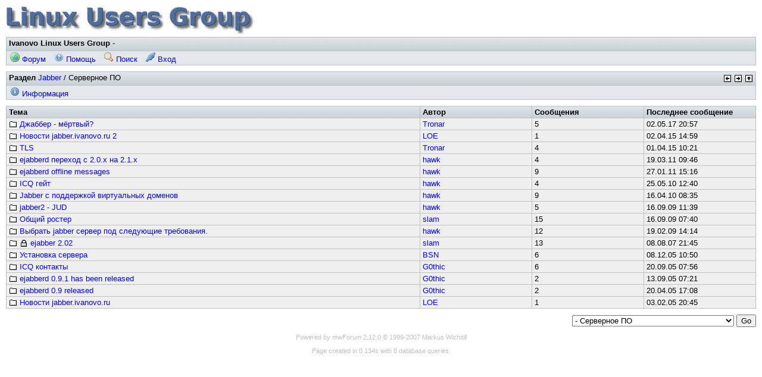

--- FILE ---
content_type: text/html; charset=koi8-r
request_url: http://lug.ivanovo.ru/f/board_show.pl?bid=31
body_size: 3206
content:
<!DOCTYPE HTML PUBLIC '-//W3C//DTD HTML 4.01//EN' 'http://www.w3.org/TR/html4/strict.dtd'>
<html>
<head>
<title>Серверное ПО</title>
<meta http-equiv='content-type' content='text/html; charset=koi8-r'>
<meta http-equiv='content-style-type' content='text/css'>
<meta http-equiv='content-script-type' content='text/javascript'>
<link rel='stylesheet' href='/img/default/default.css' type='text/css'>
<style type='text/css'>
  body, input, textarea, select, table { font-family: 'Arial', sans-serif;  }
</style>
<script type='text/javascript'>
	function mwfSetFocus() {
		var texta = document.getElementsByTagName('textarea')[0];
		var inputs = document.getElementsByTagName('input');
		for (var i = 0; i < inputs.length; i++) {
			var inp = inputs[i];
			if (inp.type != 'hidden' && inp.type != 'submit' && inp.type != 'checkbox') {
				var input = inp;
				break;
			}
		}
		if (input) input.focus();
		else if (texta) texta.focus();
	}
	
	function mwfSetFocusOnload() {
		var mwfOldOnload = window.onload;
		if (typeof(window.onload) != 'function') window.onload = mwfSetFocus;
		else {
			window.onload = function() {
				if (mwfOldOnload) mwfOldOnload();
				mwfSetFocus();
			}
		}
	}
	mwfSetFocusOnload();
</script>
</head>
<body class='board_show'>

<div class='tim'><a href='forum_show.pl'><img src='/img/lug.gif' alt=''/></a></div>

<div class='frm tpb'>
<div class='hcl'>
<span class='htt'>Ivanovo Linux Users Group</span> - &nbsp;
</div>
<div class='bcl'>
<a class='btl' href='forum_show.pl' title='Главная страница форума'><img class='bic' src='/img/buttonicons/bic_forum.png' alt=''/> Форум</a>
<a class='btl' href='forum_help.pl' title='Помощь и ЧаВО'><img class='bic' src='/img/buttonicons/bic_help.png' alt=''/> Помощь</a>
<a class='btl' href='forum_search.pl' title='Поиск в сообщениях по словам'><img class='bic' src='/img/buttonicons/bic_search.png' alt=''/> Поиск</a>
<a class='btl' href='user_login.pl?ori=board_show.pl%3fbid%3d31' title='Вход с именем и паролем'><img class='bic' src='/img/buttonicons/bic_login.png' alt=''/> Вход</a>
</div>
</div>

<div class='frm'>
<div class='hcl'>
<span class='nav'>
<a href='prevnext.pl?bid=31;dir=prev'><img class='ico' src='/img/default/nav_prev.png' title='Перейти к предыдущему разделу' alt='Предыдущий'/></a>
<a href='prevnext.pl?bid=31;dir=next'><img class='ico' src='/img/default/nav_next.png' title='Перейти к следующему разделу' alt='Следующий'/></a>
<a href='forum_show.pl?bid=31#bid31'><img class='ico' src='/img/default/nav_up.png' title='Перейти на более высокий уровень' alt='Вверх'/></a>
</span>
<span class='htt'>Раздел</span> <a href='forum_show.pl?bid=31#bid31'>Jabber</a> / Серверное ПО
</div>
<div class='bcl'>
<div class='nbl'>
<a href='board_info.pl?bid=31' title='Показать информацию о разделе'><img class='bic' src='/img/buttonicons/bic_info.png' alt=''/> Информация</a>
</div>
</div>
</div>

<table class='tbl'>
<tr class='hrw'>
<th>Тема</th>
<th class='shr'>Автор</th>
<th class='shr'>Сообщения</th>
<th class='shr'>Последнее сообщение</th>
</tr>
<tr class='crw'>
<td>
<a id='tid914' href='topic_show.pl?tid=914'>
<img class='ico' src='/img/default/topic_ou.png' title='' alt=''/>
Джаббер - мёртвый?</a>
</td>
<td class='shr'><a href='user_info.pl?uid=623'>Tronar</a></td>
<td class='shr'>5 </td>
<td class='shr'>02.05.17 20:57</td>
</tr>
<tr class='crw'>
<td>
<a id='tid906' href='topic_show.pl?tid=906'>
<img class='ico' src='/img/default/topic_ou.png' title='' alt=''/>
Новости jabber.ivanovo.ru 2</a>
</td>
<td class='shr'><a href='user_info.pl?uid=1'>LOE</a></td>
<td class='shr'>1 </td>
<td class='shr'>02.04.15 14:59</td>
</tr>
<tr class='crw'>
<td>
<a id='tid904' href='topic_show.pl?tid=904'>
<img class='ico' src='/img/default/topic_ou.png' title='' alt=''/>
TLS</a>
</td>
<td class='shr'><a href='user_info.pl?uid=623'>Tronar</a></td>
<td class='shr'>4 </td>
<td class='shr'>01.04.15 10:21</td>
</tr>
<tr class='crw'>
<td>
<a id='tid833' href='topic_show.pl?tid=833'>
<img class='ico' src='/img/default/topic_ou.png' title='' alt=''/>
ejabberd переход с 2.0.x на 2.1.x</a>
</td>
<td class='shr'><a href='user_info.pl?uid=152'>hawk</a></td>
<td class='shr'>4 </td>
<td class='shr'>19.03.11 09:46</td>
</tr>
<tr class='crw'>
<td>
<a id='tid820' href='topic_show.pl?tid=820'>
<img class='ico' src='/img/default/topic_ou.png' title='' alt=''/>
ejabberd offline messages</a>
</td>
<td class='shr'><a href='user_info.pl?uid=152'>hawk</a></td>
<td class='shr'>9 </td>
<td class='shr'>27.01.11 15:16</td>
</tr>
<tr class='crw'>
<td>
<a id='tid776' href='topic_show.pl?tid=776'>
<img class='ico' src='/img/default/topic_ou.png' title='' alt=''/>
ICQ гейт</a>
</td>
<td class='shr'><a href='user_info.pl?uid=152'>hawk</a></td>
<td class='shr'>4 </td>
<td class='shr'>25.05.10 12:40</td>
</tr>
<tr class='crw'>
<td>
<a id='tid759' href='topic_show.pl?tid=759'>
<img class='ico' src='/img/default/topic_ou.png' title='' alt=''/>
Jabber с поддержкой виртуальных доменов</a>
</td>
<td class='shr'><a href='user_info.pl?uid=152'>hawk</a></td>
<td class='shr'>9 </td>
<td class='shr'>16.04.10 08:35</td>
</tr>
<tr class='crw'>
<td>
<a id='tid707' href='topic_show.pl?tid=707'>
<img class='ico' src='/img/default/topic_ou.png' title='' alt=''/>
jabber2 - JUD</a>
</td>
<td class='shr'><a href='user_info.pl?uid=152'>hawk</a></td>
<td class='shr'>5 </td>
<td class='shr'>16.09.09 11:39</td>
</tr>
<tr class='crw'>
<td>
<a id='tid400' href='topic_show.pl?tid=400'>
<img class='ico' src='/img/default/topic_ou.png' title='' alt=''/>
Общий ростер</a>
</td>
<td class='shr'><a href='user_info.pl?uid=88'>slam</a></td>
<td class='shr'>15 </td>
<td class='shr'>16.09.09 07:40</td>
</tr>
<tr class='crw'>
<td>
<a id='tid669' href='topic_show.pl?tid=669'>
<img class='ico' src='/img/default/topic_ou.png' title='' alt=''/>
Выбрать jabber сервер под следующие требования.</a>
</td>
<td class='shr'><a href='user_info.pl?uid=152'>hawk</a></td>
<td class='shr'>12 </td>
<td class='shr'>19.02.09 14:14</td>
</tr>
<tr class='crw'>
<td>
<a id='tid319' href='topic_show.pl?tid=319'>
<img class='ico' src='/img/default/topic_ou.png' title='' alt=''/> <img class='ico' src='/img/default/topic_l.png' title='Locked' alt='L'/>
ejabber 2.02</a>
</td>
<td class='shr'><a href='user_info.pl?uid=88'>slam</a></td>
<td class='shr'>13 </td>
<td class='shr'>08.08.07 21:45</td>
</tr>
<tr class='crw'>
<td>
<a id='tid309' href='topic_show.pl?tid=309'>
<img class='ico' src='/img/default/topic_ou.png' title='' alt=''/>
Установка сервера</a>
</td>
<td class='shr'><a href='user_info.pl?uid=62'>BSN</a></td>
<td class='shr'>6 </td>
<td class='shr'>08.12.05 10:50</td>
</tr>
<tr class='crw'>
<td>
<a id='tid269' href='topic_show.pl?tid=269'>
<img class='ico' src='/img/default/topic_ou.png' title='' alt=''/>
ICQ контакты</a>
</td>
<td class='shr'><a href='user_info.pl?uid=8'>G0thic</a></td>
<td class='shr'>6 </td>
<td class='shr'>20.09.05 07:56</td>
</tr>
<tr class='crw'>
<td>
<a id='tid234' href='topic_show.pl?tid=234'>
<img class='ico' src='/img/default/topic_ou.png' title='' alt=''/>
ejabberd 0.9.1 has been released</a>
</td>
<td class='shr'><a href='user_info.pl?uid=8'>G0thic</a></td>
<td class='shr'>2 </td>
<td class='shr'>13.09.05 07:21</td>
</tr>
<tr class='crw'>
<td>
<a id='tid203' href='topic_show.pl?tid=203'>
<img class='ico' src='/img/default/topic_ou.png' title='' alt=''/>
ejabberd 0.9 released</a>
</td>
<td class='shr'><a href='user_info.pl?uid=8'>G0thic</a></td>
<td class='shr'>2 </td>
<td class='shr'>20.04.05 17:08</td>
</tr>
<tr class='crw'>
<td>
<a id='tid170' href='topic_show.pl?tid=170'>
<img class='ico' src='/img/default/topic_ou.png' title='' alt=''/>
Новости jabber.ivanovo.ru</a>
</td>
<td class='shr'><a href='user_info.pl?uid=1'>LOE</a></td>
<td class='shr'>1 </td>
<td class='shr'>03.02.05 20:45</td>
</tr>
</table>

<form class='bjp' action='board_show.pl' method='get'>
<div>
<select name='bid' size='1' onchange="var id = this.options[this.selectedIndex].value; if (id.indexOf('cid') == 0) { window.location = 'forum_show.pl?#' + id } else if (id == 0) { window.location = 'forum_show.pl?' } else { window.location = 'board_show.pl?bid=' + id + ';' }">
<option value='0'>Forum</option>
<option value='cid1'>Дистрибутивы</option>
<option value='1' >- Slackware</option>
<option value='2' >- Red Hat / Fedora Project</option>
<option value='3' >- Debian</option>
<option value='4' >- SuSe</option>
<option value='5' >- Mandrake</option>
<option value='6' >- ALT</option>
<option value='14' >- ASPLinux</option>
<option value='21' >- Gentoo</option>
<option value='27' >- Достоинства дистрибутивов</option>
<option value='39' >- Arch</option>
<option value='38' >- Ubuntu (и производные)</option>
<option value='37' >- xBSD</option>
<option value='7' >- Другие</option>
<option value='23' >- Обсуждения</option>
<option value='cid10'>Jabber</option>
<option value='31' selected='selected'>- Серверное ПО</option>
<option value='32' >- Клиентское ПО</option>
<option value='cid7'>Софт</option>
<option value='20' >- Программное обеспечение</option>
<option value='22' >- Анонсы</option>
<option value='cid2'>X</option>
<option value='8' >- The X Window System</option>
<option value='9' >- KDE</option>
<option value='10' >- Gnome</option>
<option value='11' >- Другие</option>
<option value='cid11'>Программирование</option>
<option value='33' >- Ядро</option>
<option value='34' >- Системное</option>
<option value='35' >- Прикладное</option>
<option value='36' >- Утилиты</option>
<option value='cid5'>Администрирование</option>
<option value='15' >- Общее администрирование</option>
<option value='16' >- Работа с сетью</option>
<option value='29' >- Мультимедиа</option>
<option value='cid6'>Железо</option>
<option value='18' >- Настраиваем железки</option>
<option value='cid3'>Сервер/Форум</option>
<option value='12' >- Замечания, предложения, комментарии</option>
<option value='cid4'>Разговоры</option>
<option value='13' >- Поболтаем?</option>
<option value='24' >- Linux в Иванове</option>
<option value='cid3'>Сервер/Форум</option>
<option value='28' >- Полезные и интересные ссылки</option>
</select>
<input type='submit' value='Go'/>
</div>
</form>

<div style='clear:both;'><center><!--2304021298--><div id='UUiz_2304021298'></div></center></div>
<p class='cpr'>Powered by mwForum 2.12.0 &#169; 1999-2007 Markus Wichitill</p>

<p class='pct'>Page created in 0.134s with 8 database queries.</p>

</body>
</html>

